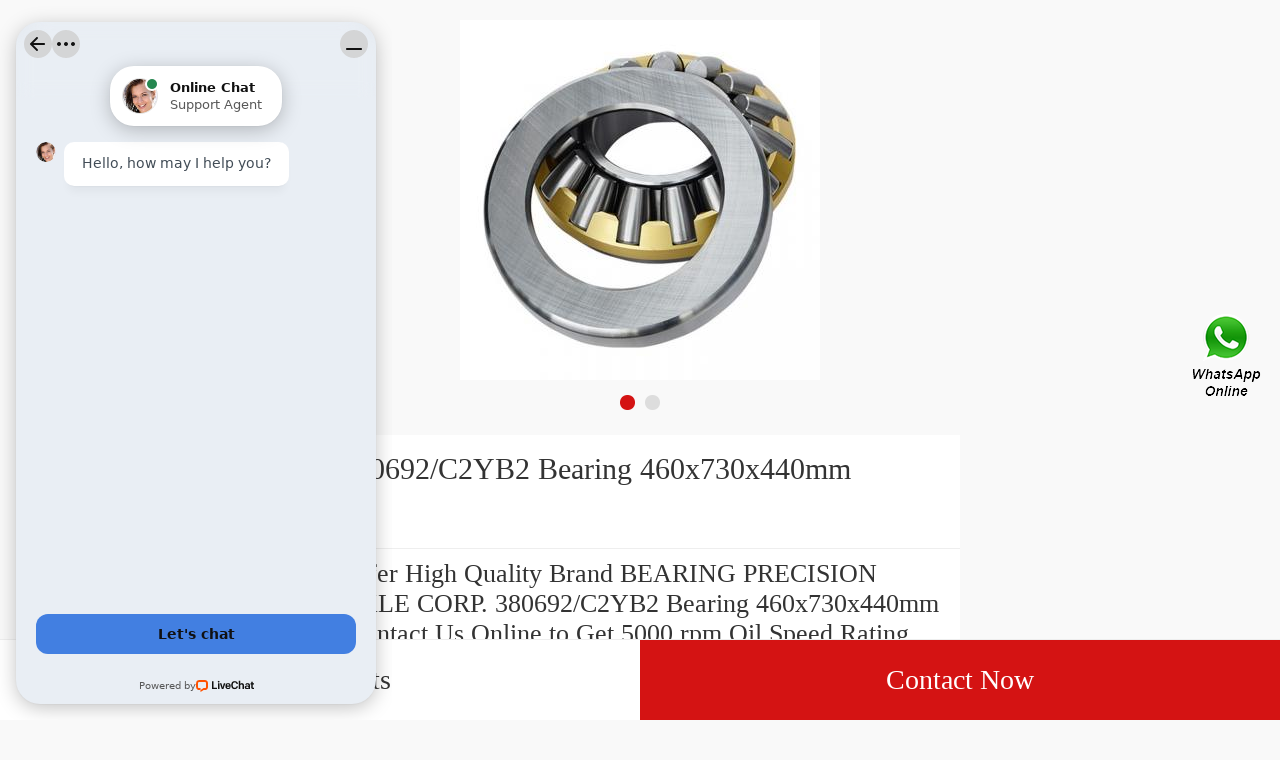

--- FILE ---
content_type: text/html; charset=UTF-8
request_url: https://m.centraleasttexasorchidsociety.org/ar-731790-380692-c2yb2-bearing-460x730x440mm.html
body_size: 9732
content:
<!DOCTYPE html>
<html lang="en">
    <head>
        
        <meta charset="utf-8" />
        <title>380692/C2YB2 Bearing 460x730x440mm | E0 Bearing</title>
        <meta name="keywords" content="380692/C2YB2 Bearing 460x730x440mm, E0 Bearing, Bearing">
        <meta name="description" content="Offer High Quality Brand BEARING PRECISION AXLE CORP. 380692/C2YB2 Bearing 460x730x440mm .Contact Us Online to Get 5000 rpm Oil Speed Rating n2 Best Quote.">
        <meta name="viewport" content="initial-scale=1,maximum-scale=1, minimum-scale=1">
        <meta name="apple-mobile-web-app-capable" content="yes">
        <meta name="apple-mobile-web-app-status-bar-style" content="black">        <link rel="canonical" href="https://www.centraleasttexasorchidsociety.org/ar-731790-380692-c2yb2-bearing-460x730x440mm.html">
        
        	<link rel="amphtml" href="https://m.centraleasttexasorchidsociety.org/amp/ar-731790-380692-c2yb2-bearing-460x730x440mm.html">

        <link type="text/css" rel="stylesheet" href="/media/swiper/3.3.1/swiper.css">
        <link type="text/css" rel="stylesheet" href="/media/sets/mobile/shop-product.css?v=19101901">
    <meta name="generator" content="WordPress 5.0.3" /></head>
<body>
<div class="content">
   <div class="banner">
       <div class="swiper-container">
            <ul class="swiper-wrapper" style=" width:1000%">
                <li class="swiper-slide">
                    <img src="https://m.centraleasttexasorchidsociety.org/uploaded_images/c67226-380692-c2yb2-bearing-460x730x440mm.jpg" width="100%" alt="380692/C2YB2 Bearing 460x730x440mm">
                </li>
                <li class="swiper-slide">
                    <img src="https://m.centraleasttexasorchidsociety.org/uploaded_images/c67230-380692-c2yb2-bearing-460x730x440mm.jpg" width="100%" alt="380692/C2YB2 Bearing 460x730x440mm">
                </li>
            </ul>
            <div class="swiper-pagination"></div>
        </div>
        <!--swiper-container-->
   </div>
   <!--banner-->
   <div class="product-title">
       <span><h1 title="">380692/C2YB2 Bearing 460x730x440mm</h1></span>
   </div>

    <div class="product-title-sub">
    <p style="color: #333;">Offer High Quality Brand BEARING PRECISION AXLE CORP. 380692/C2YB2 Bearing 460x730x440mm .Contact Us Online to Get 5000 rpm Oil Speed Rating n2 Best Quote.</p>        </div>

   <!--product-title-->
   <div class="product-detail">
       <table cellpadding="0" cellspacing="0" class="table1">

                                    <tr><td>Model Number:</td><td>E0</td></tr>
                                                          <tr><td>Oil Speed Rating n2:</td><td>5000 rpm</td></tr>
                                                   <tr><td>Sealed Speed Rating n3:</td><td>3800 rpm</td></tr>
                                                   <tr><td>d:</td><td>55.000 mm</td></tr>
                                                   <tr><td>Basic Dynamic Radial Load Rating C:</td><td>106000 N</td></tr>
                                                   <tr><td>Basic Static Radial Load Rating Co:</td><td>81500 N</td></tr>
                                                   <tr><td>Grease Speed Rating n1:</td><td>3800 rpm</td></tr>
                                                   <tr><td>B:</td><td>49.20 mm</td></tr>
                                                   <tr><td>D:</td><td>120.0000 mm</td></tr>
                                                                                             </table>
   </div>

    <div class="product-detail">
        <div class="title"><h2>Product Details</h2></div>
        <div class="product-detail-summary">
                        <table><tbody>
                                                                        <tr><td align="left">Oil Speed Rating n2</td><td align="center">5000 rpm</td></tr>
                                                                                            <tr><td align="left">Sealed Speed Rating n3</td><td align="center">3800 rpm</td></tr>
                                                                                            <tr><td align="left">d</td><td align="center">55.000 mm</td></tr>
                                                                                            <tr><td align="left">Basic Dynamic Radial Load Rating C</td><td align="center">106000 N</td></tr>
                                                                                            <tr><td align="left">Basic Static Radial Load Rating Co</td><td align="center">81500 N</td></tr>
                                                                                            <tr><td align="left">Grease Speed Rating n1</td><td align="center">3800 rpm</td></tr>
                                                                                            <tr><td align="left">B</td><td align="center">49.20 mm</td></tr>
                                                                                            <tr><td align="left">D</td><td align="center">120.0000 mm</td></tr>
                                                                                            <tr><td align="left">Accessories</td><td align="center">Two Shields</td></tr>
                                                                                            <tr><td align="left">Fillet Radius ra</td><td align="center">2.00 mm</td></tr>
                                                    </tbody></table>
                    </div>
        <section><a href="https://m.centraleasttexasorchidsociety.org/sell-detail-731790-380692-c2yb2-bearing-460x730x440mm.html" class="show-more">View more</a></section>
    </div>

   <!--product-detail-->
   <div class="product-detail">
       <div class="title"><h2>Company Profile</h2></div>
       <div class="company-name"><a href="/aboutus.html">BEARING PRECISION AXLE CORP.</a></div>
       <table cellpadding="0" cellspacing="0">
           <tr>
               <td valign="top">Worktime</td>
               <td>9:00-18:00</td>
           </tr>
           <tr>
               <td valign="top">Phone</td>
               <td>221-5268</td>
           </tr>
       </table>
       <section><a href="/aboutus.html" class="show-more">View more</a></section>
   </div>
    <!--Associated news-->
       <!--product-detail-->
   <section class="recom-products">
        <div class="title"><h2>Recommended Products</h2></div>
        <ul class="fl-clr">
            <li><a href="https://m.centraleasttexasorchidsociety.org/bj-736360-l4r6804-bearing-inner-ring-bearing-inner-bush.html" title="L4R6804 Bearing Inner Ring Bearing Inner Bush"><img src="https://m.centraleasttexasorchidsociety.org/uploaded_images/c67228-l4r6804-bearing-inner-ring-bearing-inner-bush.jpg" alt="L4R6804 Bearing Inner Ring Bearing Inner Bush" /></a><span class="pro-title"><a href="https://m.centraleasttexasorchidsociety.org/bj-736360-l4r6804-bearing-inner-ring-bearing-inner-bush.html" title="L4R6804 Bearing Inner Ring Bearing Inner Bush"><strong>L4R6804 Bearing Inner Ring Bearing Inner Bush</strong></a></span></li>
            <li><a href="https://m.centraleasttexasorchidsociety.org/af-736359-l4r6804-bearing-inner-ring-bearing-inner-bush.html" title="L4R6804 Bearing Inner Ring Bearing Inner Bush"><img src="https://m.centraleasttexasorchidsociety.org/uploaded_images/c67231-l4r6804-bearing-inner-ring-bearing-inner-bush.jpg" alt="L4R6804 Bearing Inner Ring Bearing Inner Bush" /></a><span class="pro-title"><a href="https://m.centraleasttexasorchidsociety.org/af-736359-l4r6804-bearing-inner-ring-bearing-inner-bush.html" title="L4R6804 Bearing Inner Ring Bearing Inner Bush"><strong>L4R6804 Bearing Inner Ring Bearing Inner Bush</strong></a></span></li>
            <li><a href="https://m.centraleasttexasorchidsociety.org/bz-736358-l68fc48350n-bearing-inner-ring-bearing-inner-bush.html" title="L68FC48350N Bearing Inner Ring Bearing Inner Bush"><img src="https://m.centraleasttexasorchidsociety.org/uploaded_images/c66749-l68fc48350n-bearing-inner-ring-bearing-inner-bush.jpg" alt="L68FC48350N Bearing Inner Ring Bearing Inner Bush" /></a><span class="pro-title"><a href="https://m.centraleasttexasorchidsociety.org/bz-736358-l68fc48350n-bearing-inner-ring-bearing-inner-bush.html" title="L68FC48350N Bearing Inner Ring Bearing Inner Bush"><strong>L68FC48350N Bearing Inner Ring Bearing Inner Bush</strong></a></span></li>
            <li><a href="https://m.centraleasttexasorchidsociety.org/bh-736357-68fc48350n-cylindrical-roller-bearing.html" title="68FC48350N Cylindrical Roller Bearing"><img src="https://m.centraleasttexasorchidsociety.org/uploaded_images/c59484-68fc48350n-cylindrical-roller-bearing.jpg" alt="68FC48350N Cylindrical Roller Bearing" /></a><span class="pro-title"><a href="https://m.centraleasttexasorchidsociety.org/bh-736357-68fc48350n-cylindrical-roller-bearing.html" title="68FC48350N Cylindrical Roller Bearing"><strong>68FC48350N Cylindrical Roller Bearing</strong></a></span></li>
            <li><a href="https://m.centraleasttexasorchidsociety.org/au-736356-l68fc48350l-bearing-inner-ring-bearing-inner-bush.html" title="L68FC48350L Bearing Inner Ring Bearing Inner Bush"><img src="https://m.centraleasttexasorchidsociety.org/uploaded_images/c67226-l68fc48350l-bearing-inner-ring-bearing-inner-bush.jpg" alt="L68FC48350L Bearing Inner Ring Bearing Inner Bush" /></a><span class="pro-title"><a href="https://m.centraleasttexasorchidsociety.org/au-736356-l68fc48350l-bearing-inner-ring-bearing-inner-bush.html" title="L68FC48350L Bearing Inner Ring Bearing Inner Bush"><strong>L68FC48350L Bearing Inner Ring Bearing Inner Bush</strong></a></span></li>
            <li><a href="https://m.centraleasttexasorchidsociety.org/aw-736355-68fc48350l-cylindrical-roller-bearing.html" title="68FC48350L Cylindrical Roller Bearing"><img src="https://m.centraleasttexasorchidsociety.org/uploaded_images/c67229-68fc48350l-cylindrical-roller-bearing.jpg" alt="68FC48350L Cylindrical Roller Bearing" /></a><span class="pro-title"><a href="https://m.centraleasttexasorchidsociety.org/aw-736355-68fc48350l-cylindrical-roller-bearing.html" title="68FC48350L Cylindrical Roller Bearing"><strong>68FC48350L Cylindrical Roller Bearing</strong></a></span></li>
        </ul>
    </section>
    <!--recom-products-->
    <section class="popular-searches">
        <div class="title"><h2>Top Products</h2></div>
        <div class="search-box fl-clr">
            <a href="http://centraleasttexasorchidsociety.org/bj-743930-81-wkn2531-auto-water-pump-bearing-18-961x38-1x134-9mm.html" title="81-WKN2531 Auto Water Pump Bearing 18.961x38.1x134.9mm"><strong>81-WKN2531 Auto Water Pump Bearing 18.961x38.1x134.9mm</strong></a>
            <a href="http://centraleasttexasorchidsociety.org/bj-743030-turbocharger-bearing-7320adla.html" title="Turbocharger Bearing 7320ADLA"><strong>Turbocharger Bearing 7320ADLA</strong></a>
            <a href="http://centraleasttexasorchidsociety.org/bj-739190-zarn-70130-tn-needle-roller-thrust-cylindrical-roller-bearing-70x130x82mm.html" title="ZARN 70130 TN Needle Roller/thrust Cylindrical Roller Bearing 70X130X82mm"><strong>ZARN 70130 TN Needle Roller/thrust Cylindrical Roller Bearing 70X130X82mm</strong></a>
            <a href="http://centraleasttexasorchidsociety.org/bj-736360-l4r6804-bearing-inner-ring-bearing-inner-bush.html" title="L4R6804 Bearing Inner Ring Bearing Inner Bush"><strong>L4R6804 Bearing Inner Ring Bearing Inner Bush</strong></a>
            <a href="http://centraleasttexasorchidsociety.org/bj-748369-timken-lm29710-bearing.html" title="Timken lm29710 Bearing"><strong>Timken lm29710 Bearing</strong></a>
        </div>
    </section>
</div>
<!--content-->
<div class="bh_81">
    <div class="pop-button">
        <a href="/products.html" class="all">All Products</a>
		<a href="/contactnow.html" class="now">Contact Now</a>
    </div>

</div>
<div style="position:fixed;z-index:999;cursor:pointer;right: 14px;top: 50%;transform: translateY(-50%);">
            <a href="javascript:window.location='https://api.whatsapp.com/send?phone=+6584259876&text='+document.title+' From '+document.URL" title="Contact Us">
            <div class="footer_webim">
                <img src="[data-uri]
FUlEQVR4Xu1cCZhVxZU+b9+6Xy/QzY4NNCCfIIugY0hURP0wgktwC5+KjsaNmJiQhMlMyKhZvgnB
xIkQ4xIn0SyKe0aNikFwRTQiIkKDLAJCN72/7tdvf3f+v27dx+u2sXnvNej49YX67r11T1Wd89ep
U6dO1WuRvqsPgS8kAoZhnIN0F1IN0qGuNnxYhXRHKpUa8XkAwnY0mYDgb6G9qTm3aaBEFqcAz+F0
OtM519MLBY4KYABqDdIp5NdmO9hkLBWV9mSb7A3tkv2RvdKRCokYhrgdAennHShVRSOlxFMqPof/
YDmAZ+AfANxvt9kH9wIGOVVxRAEDSPcjXYUkdrtdMRaKt8oHLe/Kq3Wr5KPoNtkZ2S4NiQMSS3aY
QAAJgupyuKXEVSLDPCNkuK9avlx+hhzfb7JU+gapelinrnct6E/OSeoCiI8YYBAmgaHjpPAEqyna
IC98/L/y2Md/lh3RGulIt4nH6ZIid1D8Tr+47C6IQVAJmkgqnZRIKiyhRAvuCfEYXhnsHiYz+s2S
ucMvl1ElY026VErVj3TEZMnG94g0kkwmjXQ6LS4XQEgb8vSeR2XZtl/IjvhW8bh8UuoqBVAlgIda
kgYJ7uDErgyVaZoMwwFlS4vNzneHxABec6xZ2uMdUiYDZN7QK+TGcYvE7fRIKpFEYZs4HI556KC/
FqBAPRbtdcASiYQCy+12K626bcO/yeP7H5JSv0/Kff3FYwsICABLls2GFnZlhMON2mkOUmW4gIlD
kraUtMWbpLatQSYWnSC3Hr9EplScLOlkWlJGip20COWW9Ch5ngS9Clg2WLtCH8r1r82X92PvyMji
4eK0u6FFGiQDupRl/E3eAZoyc2AJYBF0m5mhtM60b/qCOvLbx+GdYk845b8m/07OO+ZiSSVTJmhO
10wM0VV5YvKpxXoNsHjc1CyPxy2bmzbIZS/PlUajHramSpKwR4YNGpMRms1+QqeyvpKS9FkY6Ufi
jFGsLhc6oT5WK41trfKLKcvksuqrTdDSKfDh6TXZshF09kYvQLM+gN0Sr8crW5rfl0tXfU0abLVS
XTwCs19cCW4OL1MGKBAysjQmoznmgwmuZc3MPEt6Q2kmNVAkCrek3NFfUj6Rm9+6Sbzilwurvy7J
SFLi8bgBs9DroBVcIYD6CgB72evySGP8gFzy/Fz5Z2SdjCsfKUYKghEmbaOSRtK0XcDKDbfBHH5Z
XZZB5VO6UdPQxqlhC1K30y110XppD0fkyZnPyYmV06Uj0kEta4SD2783lMKqo2DAotEoLJJdXB6X
fO+Vm2T5h8tkQuUoTo7msAJYTrtTmuKN0h5tg2IVSdqWkBKvB05puXILOqOm1FGr4aFF7YQtwKNb
siO0U6o8o+Wl2W+KB/oWS8Q4+ZRhImjpLdAsq5pXfbFYbCGHIsF6ZfdquWvzctisgcK8JHynNOwJ
vYKPQnukVCrl55OWyV9PeVTuOelBqYCT3hQ+AJok7E7n1F1eVxrVBpKiBegdcDcG+QbLxubN8vO3
fywOl0McmFWhhc15CXeIQgVpWLgjbLgcLjGAymmPnyw1kc0yvKhSIIrSEhcYro83i08qZMWMx2RS
5aQMG49uf1Tmv3KpVJcMVh57JzvVw4jsOor5btXRnmiX9g6RlXNWysT+0yQajdA/uwLD88HeAC5v
DYtEIgsNjDuX2yWPbHtY3mxYDz+rRMIp9ryBmUqkNRmRhnCb3Db5JwosA1N+GjMYr3OGzZFq/0hp
irWA1rRHMXxjSuE5gZRE4nN2Yn6nd2gXNSyJlEDbXptXmlOt8tsNd6lh7bArLXugN8BiHXkDlkwl
l1K76DDev+kecXvAX9KmBIetVx5+U0dIppVNl69WnaP4TXESQD6Hlw8Fvj7yStnf2qZsGIeXQZeA
wsNzTyUSio75mFQOPlvDl3R6OBIsdgSBTMPnKHd65dmdz8rWls16cuktuAoATM10mJ3WHVgr79Vt
kWJ7QDFLu0VPPg4hEzC6pw4+WYJYBil7Q4G0hrD87OHnShCRieZYSGkZNSoN1UxCE1PQjiRAMJOZ
x2cCk+AzAct8J1hmZ8RB63Nh1ozXyUu7VovhQD5o29vbn+oN2PLSMDS+WC1m4MU9v/3viDY0isNw
QggKBkH18ABGUuIoV3ya0QU4GTrKkIAWjet/rMwbcYXUhdoBNrRKaYmpKQfvptaw7sxQZDsZOjPf
fMdwR9tOrD0dKZs8seUJ6YBNg5Flu+f2BmB5Oa7QkpsYfuFM+F7DJuUFYKmsZiybw65WiWSeziUF
UYBxOKr1oQken31ur4wMwgVJsKxeXfboi1nRxE86vqw7jXbYosNpl+3hzRKOtsO5rZBY9tq1AOTy
0jAIXEFjWheplZ31OxF6ISJAh+Bw6MH4mutBkf3hfRn2LGeTw8rn98relj2yfMMyKYZPlk5DCwCa
kdCJz90lAKLyee+S0phs8B+dJOJ3OeUjtP1+w1Zxup2d16JHGzC257I5YbBrZUfbDnHCfaCRp9ak
aMeAFD0FFxbJq3e9LrXttSrSQIPO5ISTeaD9gFz993+V3W27pAhGOq6GnKomc+ezlWijVOKo03d2
CMswTz3jrtb3nL0Z2YgY8t7+d5X60zY2NTXNLwArVTQ/DWNJqH99qAGuA8LKDgemdA47KhqGJOwH
1tswvh7Z2LhB1ux+Cb2spncIhQW6zyMPbfqrvFDzovQvDZizHcYlF1IElHdqIY21SnjmqoGTibKD
vJOGtDrPpDHz1ExLpMHD3tbdahamCwR/bMBRB6ylpcVh045mSwRgcfThHzUL8QplsxIqJeFpY9EE
w/Krdb9G5LQVAPqVUPFIXGaNOFuGVg6R1nAUWqFnR+UWmLMlBVYTiHqndukJpcvdNPiaXn+jkrFO
2rSWVJtarlrxtaMOWGlpqWnFaWCVeeVw4ILajLFTAHMmNA1w0A/XY+9bcs/au8XtdakgRXtHu4yp
HCNLpy+VSHNKoskE8qmZejjqIcZqD5msYZhNk1UulUZ0hOtZqn0vXvkPSTDqtSEEnRU9sINBB95V
cFDnu+Bu+EqdsviNxbAnG6Q0WKbC0e2t7XLx+Etk4eSbJdSEcIw9pTSy60X3hdVFEnFoWxKxe5XT
IwQqDERfEe1bFzqytceCPRDkBZiqE8yUB/qJHW6EipYCKW5GcDJwQnArUbSgxycJV0Kue+FaaUk0
STBQrIRPwfDdctZtMn/CfAk1xiQq2OxwwItCeTM5xIn621IRzIxOCUUT0oywTRrOqNuJdtCeo5uk
jDP3RMBauVdHdzgi0um/fGaA0Rb1L6+Uga5BSnAbGExDxbh3gdGl3gmiDf4QbUh5SUDW1q2TRSsX
id1tF7/bL+F4WHw2vyybfad894TvSFtLHNtwHYh+EAyC5ZCWWESGuqpkxZyH5a5Tl8tJ/aZLc1sE
wIXFibpdAFjRElwmPiOpoQheqjH0bVBpdmZZWRnXYQVd+WrY6gRmtWHFQ2R0v9Gw+5yByJQ5FO0E
SicyTcMPsaSsf0Du23i/3P7aUnHDtvmwgxQBIAFbkfzyrKXyx9kPoAOqpLaxFdoGjTMAXsIvS0/7
lcwefZ5cP/VGeWLu4/LAmQ/KuJLjpa6hDaC3K2ANpVHKHigQY+jEoqBPTho0TYwo+ctX1M745lUL
eusOzoqlzjKpKj8GAUF0JmyaCz3LIYId6c4JebRrxfC3ghUe+eHaf5ffb7hX3D439iY9EolH1FbZ
FRMulzXzXpaFU78v/lS5xA645Mdf/pFcMPYCiSFME+uISqWrQi6feJm8dPFq+c0Zv5UhviqJJGN0
GdQqQ4GGzorDe63yHSMDgwMwYyNMTiZ74cpraRQMBp8KtcKlwPWlISfKn2v+BNDsiAyAaQ5AGm/t
enTmESB7/UoDr1l1LUI5Ublx8k3ihH2KQehUNCpDigbLkhlLZP5xV8m25q1yPjQrEY9norexVAwz
AOyiq0hunHoDoiQuufYf3wA4XjWjUsVZPzv0hLKpEnDDz0OMH+vRf/YCXvk5rqbNN2NY54yeI8NL
hkvciJoGGMaYE4Gd924Sh0y5txj2r1gWvPItWbTm+xh8EfF6vcrOMKyciCfkuIpxcv7Y87BepbAc
UpgM0CFWUq4MrhbsUSICroacHTR2aHmEbgo2jS6cMFeFqg10oGHYZnymgIHxGdEYNKJ4mJw9cqa0
xhJKKBuEskMCMt5dcuAbJ4F+nmIZXF4qSzYulQv+doGs3feG2vxFZBQ2yQlv3YyFqaAIgOeMmQGM
hh2BS15P7nxUfEVEDG07oV0um7QlwjK5eIp8afB0SSDcRDckWFpcsMFXs2++qBcVFa1W+9dwThdM
+LYEnYh5YXMDMGG2gpH/1GQO2aArINX9B8jqxn/Iuc9+Vf7jjR9iT3Or2vClphIoJrWhq49O8Jkz
L4G8D3bwn03rpTJQBpOASAiyk0hh2K+rxl8u5f4KteJAfq8dHyjIEiKmPx4e+kZGHhau+abcUbNc
xvcbjOFJO3Y4XWESOQBuB8LZ+9tCMgDHm84afK7MHXGRTB4wWSq8A/SO+MH66jsOyB82/0l+tuFH
Ul7shwPtw7DFhgu0cB82Vqrdx8oL566UUneFcniLAt7D4ubwOT4cykPQtIfbDZ/bJw04RzH7hRlS
l9wDzYE3n1mSfBqvZkyL27Z0zDnLhjCcasNYd8ImjQkeL5NKTpCzh8+SIcGhED4sb+17Wx7D4ZYN
rW/JQH+5BHDyhwFLdlAMs+Guhjp5/MxHZPaoCyWMdarL7Vzscbt+WoCInYoWjHwkGqlBXGqMD4dN
7q+5W77z9vUysmRE1iTZzQ73IblngBFDGsB14LxYYzSEKEgU3r9bAg4MecyqbYk2+FkeGYBVhsNw
qUmBQnDC2NS4U26qXiBLv7JMYhGEDNELfl/vHhnIy63IlheM4jiODYIlZF39G+JDnN+LeBcWPoqM
XnauFxfvAcT6g0VF6tgAweORA9ZdHhgmbqxhVdwNuulGWzRvNc27ZWblTLnlxJ8jgouQENr3+wK5
N94DswUDhjjTEA9mt49ad8iaA8/KwOJK5W1jTjMB42pcX5kQSxcf7VA6aO1WBtxFOE9m1nNwD9Pc
9ySgNS07ZGJwstx7yu/VAT0eE8CM+0SuHXU49IUDRqkwM73a8JKEsMk80jNWhXh4OI5LIg4x5bNB
I3qru+mXeW1uHEaJAKztMjV4stw3/Q9weo8Rujr6TMXXDgeAXGkKAgz7hX/kcKR9f3rvCvF7A2qm
sjkRjkZmK45btsVDOJIZULOdedoQDqd1NsxcevYYrrG0yhLOiYhIM85q1IX2ycUD58lPp/1SKv2D
JIZ1qRPHQHv7AEo2qAV1Oo8U4fCa7GnfJbNePFECAexNQpua4X07oAGjAtUypWSq7OzYKa+3vApn
tRTryVINEJs23Y9uV1EEUnNHx1MdbAF5GIZ/X3i3BI1iWTT6Vrl09JVYkpkHT+DYvg9+JuSqNbnQ
F6RhKpCH/w9t+x/5oKFeqtIRGV8+Qc7qd47MHDhLTqo4BdpVrIbOH7f/Th7Z+4DsCm+TYk+J+B3F
6lQPN0Ro77rrOZr1JKIi3MSNpTrUEdAiW5lcNGCeLBizUEaVjkOIFs4qFu5up+tpu8MxJxfh86HN
W8Ow0XAvohLXxOMx+cYLl4mvxC1zhp8vMwafjVhXkckLNCKBTQ8nQz1QFzqcf9v7sLwCz/6dljcl
7UTcn5ODsnVUNdMf40VH1LzzaEFKqr3HyvT+p8k5g+bK+P6TVd3cy6R3jyjFFJRfnw8AuZbJGzAs
ftUkFklEJAzfqCJwcENGbbNxCNlstyK9i/erIdZsLs55cedofdObsi+6W3gWdlvbZqmN18LxRGQV
/1z4VwLnd3TRGBlTehzs3yA5PniClPn6mSCah89Y/3OITJydq9CfCT00zGCCW6EuAoh3/uLjkFtZ
+H6DKtPliiaiRmOk3qjt2GfUhj826jtqjbZYKFO3RY6tNLSBfSTDeOwzETrfRsHw1yzAANTd+dSD
cisIsgX4J1DUGaRRdIbxDtIx+bT1mZcB4weQfnMkGEG9E5EmHYm6++rsQ6APgT4E+hDoQ6APgT4E
+hD4AiCwfft2/pjauPTSSzv9YgLvK5i/YMGCZdlijhkzZg/SZubxjvRBITDcd999l69YsSLnk87g
69fkj0vMDRs2VBXCQ05lAdgQDdhTVsHXXnvtBM0MgcyEfCHcVczHfT6YHKHLPZRTg1nEp59++kus
A3WNyaUO8IewhXnAkOm5555Tf7ngSF6ZjdwBAwbU64bMYDyuO++88wdag3gUOhN6X7JkyS+gUR8D
xAf2799PoGXatGnrbr/99htJBwBeRAdUWPVAc84D/S5LsMWLF/+Y3+rq6gLMW7Vq1Wl8nzhx4hbk
eZigOXda9Khvte68TliAv0XMAO29vO/du7fTWhPlnmMd6Ngr0P5WPoP2t1YlAJjtMu+/mfgMug/R
1rRODXX3gh8r4GeaSti3+R2Vnc53CPcTVLIf4DzOfDR+mWbiSr4DpG/phj7CnQceVG+DAbXW1MMs
owXWd+ZDo0ZZ7xazLAMeXsnO19+2gMdMZ6L8BcwHXw9bIwG83mbJBtC9WXWos9VZbc/VvN/chUbx
CXl3WPV86h2EDUh7NdMvszA1BXkfgbFHmY/nbbRfYF4dbgAwyzVAy5HntHoN9I901xgAv470HM78
DvpT+Q7gv8N3tMc/3kGmm/GMkGr3F0B9TfM3CHQ8ZsjOXmNRozOqNRhpgHuRBmih5vUezTt+waVA
f4wKA5BLKB/zUP7YHkEDcS0TGjhfV6wMPfJ2gpk3aJizhdXfqFkGGivTANCOUDNv1QAMYjldNtPL
WoOpoTeRHm2qXuelwbZ6m/xcmM28xR/auMXK55BD2m69Z8mQCT9BE0/SAKnRAnp1Jh3gZDrGahu0
J/YIGIifRCWNAOdVVmSNZWoY85Hq+ayHL7VBzazaaKv6AcC3NQDn0RaBfh+10wJIq3sGYMtWde1R
AmjN0LqTONHwR1a2bHvIb9lJT16iO4ya/A1LcDxfozvzNtAxfKvKok6/rtutRxhHVs+xN6qmVYk1
BFmRBaBm/EqLgazhRJDUhXI8KcNeGw2h+bs/atst/AaG5/Fd96yi5+ShmeYE8IkLdVxsCanrUFp+
qASeZmie1ZBFhygNY+eyw5lHGot3zetxpAGfPINBBaAN7fnSRlMxk62SGjxlDNEbNKbqgjbdTFpt
gFWeHhbsNYee5j8hnGXfIATD2ZnvdBNQnv5cd5PEeRY9aDZbWm7xYk1GnEyo2awDdO00Mdn1aaXI
jASrw7JpwPcZPaNlIvyfLEh3IbsA3uljqek5O18bfDqM6g/haOObRg89Y9FpF0IBAIAX8J49hLOm
8xpdxyBrItFCfwwQ1C426lqMW1praieZ9GycZnvUbt3OenY8QDnAd2obgFaarDWP2jZTuxpK8w8b
rMNC9P8JkWXw0UHfOxTLnMgIojVZHa5oBW3kHm4jR5tu48aNyvEcNmwYQfnERYM/atSoKoC2CQ57
cy785X1kM5dGjjatdh9k7Nixm7pre9u2bXQjjDPPPPPpo81bX3t9CPQh0IfAFwIBhnAsf40GFc9/
0QvxXOVTwUAW0l57Gn7S7blW8rmmh0B3EKTuUi5RVDicw1gHHNtnP9cCF8KctSThskmvz1R1lleP
/D1W/aRB2sYlEIOMBEfH0xQJwJ2l827gu7UwB/0U/a5CSXifZIWmrbib1QbqmIM2uGpQHcj3QuTr
9bIWc3o50ql+K/TMGJcVLNQAdtJGKzStlz4ZIa3IAbzxICu2vHNrvZoFitoLsDqvq6ajI6f3luAF
Oa5g5Ctbt24dw/UgwssMvHW6Kisr63RGygplg36otk02ALqK37G+K+YdmnMW73A4t9AbB+0Q0LwM
bzwE0Fx4r+L366677g7cbNDOb/I9FAoF8d19zTXXPMj1IMpyLcnvamm0adOmSZ8LwBBDH05GTj31
VCV41+udd975F+bhh1ztYHoinyHEd2fNmrVa06oOw/c2CozY/pcpMMHHpUIu06dPV7Tr16//Eu8E
cOHChYz381Ll8fvN0Jo1axTYAHU4lj0qagq6pZou75OWXWUqSMOsyvbs2VPVtWLaMDB/DCMB0JDw
jh07VETjjDPOeJ53AFTEzQ8OOwC0tba2VoE/ZcqUdbwDYO4IyYQJE9bzDi0q5f3666+/w2rrmWee
uYTP0MgP8F1FfNkhuJmn2XUCcJ22CLvymst7QYCNGzdO7UXefffdP7AiqnynLbKYvPbaa5U2rFy5
Uv0RsYEDBzJgKABI/eFtAPQm7zU1NeN5x+7T67wDYA4rBQbvWFArDYU2ZRbL0PChzING7Rw6dKia
XADi+YzFWSEedMhWa/8hF2COGK2epQ7lUqg4FrSJIeBOmxTWro9lZ7LjUyyTZfBV/Mra9KBm8j0r
5sXNGtpBh7aJnXixYmlHDIB8KtY7QBlGGZKG4VW9z8vacNWBQZWnhw4DeCq6CWHXElTG5JEGdgWY
7wBxi1Wnnjgyu026Y0qzOzAXHzAfufvK9CHQh0AfAn0IfMER+D8kTI9D97OsdQAAAABJRU5ErkJg
gg==" alt="Contact Us">
            </div>
        </a>
    
    </div><script charset="utf-8" language="javascript" type="text/javascript" src="/media/sets/trade/jquery.min.js"></script> 
<script charset="utf-8" language="javascript" type="text/javascript" src="/media/sets/mobile/common.js"></script>
<script charset="utf-8" language="javascript" type="text/javascript" src="/media/sets/mobile/qazy.js"></script><script charset="utf-8" language="javascript" type="text/javascript" src="/media/swiper/3.3.1/swiper.jquery.min.js"></script>
<script charset="utf-8" language="javascript" type="text/javascript" src="/media/sets/mobile/shop-product.js"></script>
<!-- Start of LiveChat (www.livechat.com) code -->
<script>
window.__lc = window.__lc || {};
window.__lc.license = 11450548;
;(function(n,t,c){function i(n){return e._h?e._h.apply(null,n):e._q.push(n)}var e={_q:[],_h:null,_v:"2.0",on:function(){i(["on",c.call(arguments)])},once:function(){i(["once",c.call(arguments)])},off:function(){i(["off",c.call(arguments)])},get:function(){if(!e._h)throw new Error("[LiveChatWidget] You can't use getters before load.");return i(["get",c.call(arguments)])},call:function(){i(["call",c.call(arguments)])},init:function(){var n=t.createElement("script");n.async=!0,n.type="text/javascript",n.src="https://cdn.livechatinc.com/tracking.js",t.head.appendChild(n)}};!n.__lc.asyncInit&&e.init(),n.LiveChatWidget=n.LiveChatWidget||e}(window,document,[].slice))
</script>
<noscript><a href="https://www.livechat.com/chat-with/11450548/" rel="nofollow">Chat with us</a>, powered by <a href="https://www.livechat.com/?welcome" rel="noopener nofollow" target="_blank">LiveChat</a></noscript>
<!-- End of LiveChat code -->
<!--27e76ef6b60400df7c6bedfb807191d6--><!--OMS2--><script defer src="https://static.cloudflareinsights.com/beacon.min.js/vcd15cbe7772f49c399c6a5babf22c1241717689176015" integrity="sha512-ZpsOmlRQV6y907TI0dKBHq9Md29nnaEIPlkf84rnaERnq6zvWvPUqr2ft8M1aS28oN72PdrCzSjY4U6VaAw1EQ==" data-cf-beacon='{"version":"2024.11.0","token":"c1c8153bc4d5469ea550575b90196238","r":1,"server_timing":{"name":{"cfCacheStatus":true,"cfEdge":true,"cfExtPri":true,"cfL4":true,"cfOrigin":true,"cfSpeedBrain":true},"location_startswith":null}}' crossorigin="anonymous"></script>
</body>
</html>